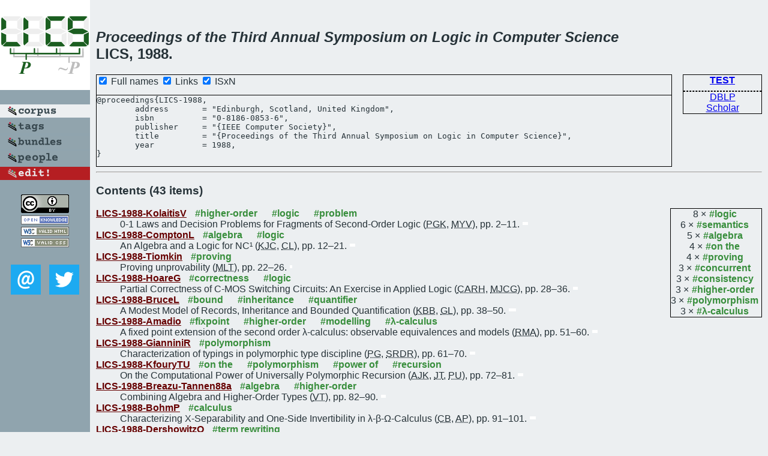

--- FILE ---
content_type: text/html; charset=utf-8
request_url: https://bibtex.github.io/LICS-1988.html
body_size: 6036
content:
<!DOCTYPE html>
<html>
<head>
	<meta http-equiv="Content-Type" content="text/html; charset=UTF-8"/>
	<meta name="keywords" content="software linguistics, software language engineering, book of knowledge, glossary, academic publications, scientific research, open knowledge, open science"/>
	<title>BibSLEIGH — Proceedings of the Third Annual Symposium on Logic in Computer Science</title>
	<link href="stuff/bib.css" rel="stylesheet" type="text/css"/>
	<link href='http://fonts.googleapis.com/css?family=Exo+2:400,700,400italic,700italic' rel='stylesheet' type='text/css'>
	<script src="stuff/jquery.min.js" type="text/javascript"></script>
</head>
<body>
<div class="left">
	<a href="index.html"><img src="stuff/lics.png" alt="Proceedings of the Third Annual Symposium on Logic in Computer Science" title="Proceedings of the Third Annual Symposium on Logic in Computer Science" class="pad"/></a>

	<div class="pad">
		<a href="index.html"><img src="stuff/a-corpus.png" alt="BibSLEIGH corpus" title="All papers in the corpus"/></a><br/>
		<a href="tag/index.html"><img src="stuff/p-tags.png" alt="BibSLEIGH tags" title="All known tags"/></a><br/>
		<a href="bundle/index.html"><img src="stuff/p-bundles.png" alt="BibSLEIGH bundles" title="All selected bundles"/></a><br/>
		<a href="person/index.html"><img src="stuff/p-people.png" alt="BibSLEIGH people" title="All contributors"/></a><br/>
<a href="https://github.com/slebok/bibsleigh/edit/master/corpus/TEST\1988\LICS-1988.json"><img src="stuff/edit.png" alt="EDIT!" title="EDIT!"/></a>
	</div>
	<a href="http://creativecommons.org/licenses/by/4.0/" title="CC-BY"><img src="stuff/cc-by.png" alt="CC-BY"/></a><br/>
	<a href="http://opendatacommons.org/licenses/by/summary/" title="Open Knowledge"><img src="stuff/open-knowledge.png" alt="Open Knowledge" /></a><br/>
	<a href="http://validator.w3.org/check/referer" title="XHTML 1.0 W3C Rec"><img src="stuff/xhtml.png" alt="XHTML 1.0 W3C Rec" /></a><br/>
	<a href="http://jigsaw.w3.org/css-validator/check/referer" title="CSS 2.1 W3C CanRec"><img src="stuff/css.png" alt="CSS 2.1 W3C CanRec" class="pad" /></a><br/>
	<div class="sm">
		<a href="mailto:vadim@grammarware.net"><img src="stuff/email.png" alt="email" title="Complain!" /></a>
		<a href="https://twitter.com/intent/tweet?screen_name=grammarware"><img src="stuff/twitter.png" alt="twitter" title="Mention!" /></a>
	</div>

</div>
<div class="main">
<h2><br/><em>Proceedings of the Third Annual Symposium on Logic in Computer Science</em><br/>LICS, 1988.</h2>
<div class="rbox">
<strong><a href="TEST.html">TEST</a></strong><hr/><a href="http://dblp.org/rec/html/conf/lics/1988">DBLP</a><br/>
<a href="https://scholar.google.com/scholar?q=%22Proceedings+of+the+Third+Annual+Symposium+on+Logic+in+Computer+Science%22">Scholar</a>
</div>
<div class="pre"><form action="#">
	<input type="checkbox" checked="checked" onClick="$('#title').text(this.checked?'Proceedings of the Third Annual Symposium on Logic in Computer Science':'LICS');$('#publisher').text(this.checked?'IEEE Computer Society':'IEEE CS');"/> Full names
	<input type="checkbox" checked="checked" onClick="(this.checked)?$('.uri').show():$('.uri').hide();"/> Links
	<input type="checkbox" checked="checked" onClick="(this.checked)?$('#isbn').show():$('#isbn').hide();"/> ISxN
	</form><pre>@proceedings{LICS-1988,
	address       = "Edinburgh, Scotland, United Kingdom",
<span id="isbn">	isbn          = "0-8186-0853-6",
</span>	publisher     = "{<span id="publisher">IEEE Computer Society</span>}",
	title         = "{<span id="title">Proceedings of the Third Annual Symposium on Logic in Computer Science</span>}",
	year          = 1988,
}</pre>
</div>
<hr/>
<h3>Contents (43 items)</h3><dl class="toc"><div class="rbox"><span class="tag">8 ×<a href="tag/logic.html">#logic</a></span><br/><span class="tag">6 ×<a href="tag/semantics.html">#semantics</a></span><br/><span class="tag">5 ×<a href="tag/algebra.html">#algebra</a></span><br/><span class="tag">4 ×<a href="tag/on the.html">#on the</a></span><br/><span class="tag">4 ×<a href="tag/proving.html">#proving</a></span><br/><span class="tag">3 ×<a href="tag/concurrent.html">#concurrent</a></span><br/><span class="tag">3 ×<a href="tag/consistency.html">#consistency</a></span><br/><span class="tag">3 ×<a href="tag/higher-order.html">#higher-order</a></span><br/><span class="tag">3 ×<a href="tag/polymorphism.html">#polymorphism</a></span><br/><span class="tag">3 ×<a href="tag/λ-calculus.html">#λ-calculus</a></span><br/></div><dt><a href="LICS-1988-KolaitisV.html">LICS-1988-KolaitisV</a> <span class="tag"><a href="tag/higher-order.html" title="higher-order">#higher-order</a></span> <span class="tag"><a href="tag/logic.html" title="logic">#logic</a></span> <span class="tag"><a href="tag/problem.html" title="problem">#problem</a></span></dt><dd>0-1 Laws and Decision Problems for Fragments of Second-Order Logic (<abbr title="Phokion G. Kolaitis">PGK</abbr>, <abbr title="Moshe Y. Vardi">MYV</abbr>), pp. 2–11.</dd> <div class="pagevis" style="width:9px"></div>
<dt><a href="LICS-1988-ComptonL.html">LICS-1988-ComptonL</a> <span class="tag"><a href="tag/algebra.html" title="algebra">#algebra</a></span> <span class="tag"><a href="tag/logic.html" title="logic">#logic</a></span></dt><dd>An Algebra and a Logic for NC¹ (<abbr title="Kevin J. Compton">KJC</abbr>, <abbr title="Claude Laflamme">CL</abbr>), pp. 12–21.</dd> <div class="pagevis" style="width:9px"></div>
<dt><a href="LICS-1988-Tiomkin.html">LICS-1988-Tiomkin</a> <span class="tag"><a href="tag/proving.html" title="proving">#proving</a></span></dt><dd>Proving unprovability (<abbr title="Michael L. Tiomkin">MLT</abbr>), pp. 22–26.</dd> <div class="pagevis" style="width:4px"></div>
<dt><a href="LICS-1988-HoareG.html">LICS-1988-HoareG</a> <span class="tag"><a href="tag/correctness.html" title="correctness">#correctness</a></span> <span class="tag"><a href="tag/logic.html" title="logic">#logic</a></span></dt><dd>Partial Correctness of C-MOS Switching Circuits: An Exercise in Applied Logic (<abbr title="Charles Antony Richard Hoare">CARH</abbr>, <abbr title="Michael J. C. Gordon">MJCG</abbr>), pp. 28–36.</dd> <div class="pagevis" style="width:8px"></div>
<dt><a href="LICS-1988-BruceL.html">LICS-1988-BruceL</a> <span class="tag"><a href="tag/bound.html" title="bound">#bound</a></span> <span class="tag"><a href="tag/inheritance.html" title="inheritance">#inheritance</a></span> <span class="tag"><a href="tag/quantifier.html" title="quantifier">#quantifier</a></span></dt><dd>A Modest Model of Records, Inheritance and Bounded Quantification (<abbr title="Kim B. Bruce">KBB</abbr>, <abbr title="Giuseppe Longo">GL</abbr>), pp. 38–50.</dd> <div class="pagevis" style="width:12px"></div>
<dt><a href="LICS-1988-Amadio.html">LICS-1988-Amadio</a> <span class="tag"><a href="tag/fixpoint.html" title="fixpoint">#fixpoint</a></span> <span class="tag"><a href="tag/higher-order.html" title="higher-order">#higher-order</a></span> <span class="tag"><a href="tag/modelling.html" title="modelling">#modelling</a></span> <span class="tag"><a href="tag/λ-calculus.html" title="λ-calculus">#λ-calculus</a></span></dt><dd>A fixed point extension of the second order λ-calculus: observable equivalences and models (<abbr title="Roberto M. Amadio">RMA</abbr>), pp. 51–60.</dd> <div class="pagevis" style="width:9px"></div>
<dt><a href="LICS-1988-GianniniR.html">LICS-1988-GianniniR</a> <span class="tag"><a href="tag/polymorphism.html" title="polymorphism">#polymorphism</a></span></dt><dd>Characterization of typings in polymorphic type discipline (<abbr title="Paola Giannini">PG</abbr>, <abbr title="Simona Ronchi Della Rocca">SRDR</abbr>), pp. 61–70.</dd> <div class="pagevis" style="width:9px"></div>
<dt><a href="LICS-1988-KfouryTU.html">LICS-1988-KfouryTU</a> <span class="tag"><a href="tag/on%20the.html" title="on the">#on the</a></span> <span class="tag"><a href="tag/polymorphism.html" title="polymorphism">#polymorphism</a></span> <span class="tag"><a href="tag/power%20of.html" title="power of">#power of</a></span> <span class="tag"><a href="tag/recursion.html" title="recursion">#recursion</a></span></dt><dd>On the Computational Power of Universally Polymorphic Recursion (<abbr title="A. J. Kfoury">AJK</abbr>, <abbr title="Jerzy Tiuryn">JT</abbr>, <abbr title="Pawel Urzyczyn">PU</abbr>), pp. 72–81.</dd> <div class="pagevis" style="width:9px"></div>
<dt><a href="LICS-1988-Breazu-Tannen88a.html">LICS-1988-Breazu-Tannen88a</a> <span class="tag"><a href="tag/algebra.html" title="algebra">#algebra</a></span> <span class="tag"><a href="tag/higher-order.html" title="higher-order">#higher-order</a></span></dt><dd>Combining Algebra and Higher-Order Types (<abbr title="Val Tannen">VT</abbr>), pp. 82–90.</dd> <div class="pagevis" style="width:8px"></div>
<dt><a href="LICS-1988-BohmP.html">LICS-1988-BohmP</a> <span class="tag"><a href="tag/calculus.html" title="calculus">#calculus</a></span></dt><dd>Characterizing X-Separability and One-Side Invertibility in λ-β-Ω-Calculus (<abbr title="Corrado Böhm">CB</abbr>, <abbr title="Adolfo Piperno">AP</abbr>), pp. 91–101.</dd> <div class="pagevis" style="width:10px"></div>
<dt><a href="LICS-1988-DershowitzO.html">LICS-1988-DershowitzO</a> <span class="tag"><a href="tag/term%20rewriting.html" title="term rewriting">#term rewriting</a></span></dt><dd>Proof-Theoretic Techniques for Term Rewriting Theory (<abbr title="Nachum Dershowitz">ND</abbr>, <abbr title="Mitsuhiro Okada">MO</abbr>), pp. 104–111.</dd> <div class="pagevis" style="width:7px"></div>
<dt><a href="LICS-1988-KuperMPP.html">LICS-1988-KuperMPP</a> <span class="tag"><a href="tag/algorithm.html" title="algorithm">#algorithm</a></span> <span class="tag"><a href="tag/anti.html" title="anti">#anti</a></span> <span class="tag"><a href="tag/parallel.html" title="parallel">#parallel</a></span> <span class="tag"><a href="tag/performance.html" title="performance">#performance</a></span></dt><dd>Efficient Parallel Algorithms for Anti-Unification and Relative Complement (<abbr title="Gabriel M. Kuper">GMK</abbr>, <abbr title="Ken McAloon">KM</abbr>, <abbr title="Krishna V. Palem">KVP</abbr>, <abbr title="Kenneth J. Perry">KJP</abbr>), pp. 112–120.</dd> <div class="pagevis" style="width:8px"></div>
<dt><a href="LICS-1988-BoudetJS.html">LICS-1988-BoudetJS</a> <span class="tag"><a href="tag/unification.html" title="unification">#unification</a></span></dt><dd>Unification in Free Extensions of Boolean Rings and Abelian Groups (<abbr title="Alexandre Boudet">AB</abbr>, <abbr title="Jean-Pierre Jouannaud">JPJ</abbr>, <abbr title="Manfred Schmidt-Schauß">MSS</abbr>), pp. 121–130.</dd> <div class="pagevis" style="width:9px"></div>
<dt><a href="LICS-1988-Wand.html">LICS-1988-Wand</a> <span class="tag"><a href="tag/named.html" title="named">#named</a></span> <span class="tag"><a href="tag/type%20inference.html" title="type inference">#type inference</a></span></dt><dd>Corrigendum: Complete Type Inference for Simple Objects (<abbr title="Mitchell Wand">MW</abbr>), p. 132.</dd> <div class="pagevis" style="width:0px"></div>
<dt><a href="LICS-1988-DeganoNM.html">LICS-1988-DeganoNM</a> <span class="tag"><a href="tag/concurrent.html" title="concurrent">#concurrent</a></span> <span class="tag"><a href="tag/consistency.html" title="consistency">#consistency</a></span> <span class="tag"><a href="tag/on%20the.html" title="on the">#on the</a></span> <span class="tag"><a href="tag/semantics.html" title="semantics">#semantics</a></span></dt><dd>On the Consistency of “Truly Concurrent” Operational and Denotational Semantics (<abbr title="Pierpaolo Degano">PD</abbr>, <abbr title="Rocco De Nicola">RDN</abbr>, <abbr title="Ugo Montanari">UM</abbr>), pp. 133–141.</dd> <div class="pagevis" style="width:8px"></div>
<dt><a href="LICS-1988-Winskel.html">LICS-1988-Winskel</a> <span class="tag"><a href="tag/composition.html" title="composition">#composition</a></span> <span class="tag"><a href="tag/petri%20net.html" title="petri net">#petri net</a></span> <span class="tag"><a href="tag/proving.html" title="proving">#proving</a></span></dt><dd>A Category of Labelled Petri Nets and Compositional Proof System (<abbr title="Glynn Winskel">GW</abbr>), pp. 142–154.</dd> <div class="pagevis" style="width:12px"></div>
<dt><a href="LICS-1988-MeseguerM.html">LICS-1988-MeseguerM</a> <span class="tag"><a href="tag/algebra.html" title="algebra">#algebra</a></span> <span class="tag"><a href="tag/monad.html" title="monad">#monad</a></span> <span class="tag"><a href="tag/petri%20net.html" title="petri net">#petri net</a></span></dt><dd>Petri Nets Are Monoids: A New Algebraic Foundation for Net Theory (<abbr title="José Meseguer">JM</abbr>, <abbr title="Ugo Montanari">UM</abbr>), pp. 155–164.</dd> <div class="pagevis" style="width:9px"></div>
<dt><a href="LICS-1988-AbadiL.html">LICS-1988-AbadiL</a> <span class="tag"><a href="tag/refinement.html" title="refinement">#refinement</a></span></dt><dd>The Existence of Refinement Mappings (<abbr title="Martín Abadi">MA</abbr>, <abbr title="Leslie Lamport">LL</abbr>), pp. 165–175.</dd> <div class="pagevis" style="width:10px"></div>
<dt><a href="LICS-1988-Dam.html">LICS-1988-Dam</a> <span class="tag"><a href="tag/composition.html" title="composition">#composition</a></span> <span class="tag"><a href="tag/concurrent.html" title="concurrent">#concurrent</a></span> <span class="tag"><a href="tag/logic.html" title="logic">#logic</a></span></dt><dd>Relevance Logic and Concurrent Composition (<abbr title="Mads Dam">MD</abbr>), pp. 178–185.</dd> <div class="pagevis" style="width:7px"></div>
<dt><a href="LICS-1988-Walker.html">LICS-1988-Walker</a> <span class="tag"><a href="tag/bisimulation.html" title="bisimulation">#bisimulation</a></span></dt><dd>Bisimulations and Divergence (<abbr title="D. J. Walker">DJW</abbr>), pp. 186–192.</dd> <div class="pagevis" style="width:6px"></div>
<dt><a href="LICS-1988-CleavelandH.html">LICS-1988-CleavelandH</a> <span class="tag"><a href="tag/algebra.html" title="algebra">#algebra</a></span> <span class="tag"><a href="tag/process.html" title="process">#process</a></span></dt><dd>Priorities in Process Algebras (<abbr title="Rance Cleaveland">RC</abbr>, <abbr title="Matthew Hennessy">MH</abbr>), pp. 193–202.</dd> <div class="pagevis" style="width:9px"></div>
<dt><a href="LICS-1988-LarsenT.html">LICS-1988-LarsenT</a> <span class="tag"><a href="tag/logic.html" title="logic">#logic</a></span> <span class="tag"><a href="tag/process.html" title="process">#process</a></span></dt><dd>A Modal Process Logic (<abbr title="Kim Guldstrand Larsen">KGL</abbr>, <abbr title="Bent Thomsen">BT</abbr>), pp. 203–210.</dd> <div class="pagevis" style="width:7px"></div>
<dt><a href="LICS-1988-Vorobyov.html">LICS-1988-Vorobyov</a> <span class="tag"><a href="tag/on%20the.html" title="on the">#on the</a></span> <span class="tag"><a href="tag/term%20rewriting.html" title="term rewriting">#term rewriting</a></span></dt><dd>On the Arithmetic Inexpressiveness of Term Rewriting Systems (<abbr title="Sergei G. Vorobyov">SGV</abbr>), pp. 212–217.</dd> <div class="pagevis" style="width:5px"></div>
<dt><a href="LICS-1988-GallierSNP.html">LICS-1988-GallierSNP</a></dt><dd>Rigid E-Unification is NP-Complete (<abbr title="Jean H. Gallier">JHG</abbr>, <abbr title="Wayne Snyder">WS</abbr>, <abbr title="Paliath Narendran">PN</abbr>, <abbr title="David A. Plaisted">DAP</abbr>), pp. 218–227.</dd> <div class="pagevis" style="width:9px"></div>
<dt><a href="LICS-1988-Bachmair.html">LICS-1988-Bachmair</a> <span class="tag"><a href="tag/consistency.html" title="consistency">#consistency</a></span> <span class="tag"><a href="tag/equation.html" title="equation">#equation</a></span> <span class="tag"><a href="tag/proving.html" title="proving">#proving</a></span></dt><dd>Proof by Consistency in Equational Theories (<abbr title="Leo Bachmair">LB</abbr>), pp. 228–233.</dd> <div class="pagevis" style="width:5px"></div>
<dt><a href="LICS-1988-Meyer.html">LICS-1988-Meyer</a> <span class="tag"><a href="tag/paradigm.html" title="paradigm">#paradigm</a></span> <span class="tag"><a href="tag/semantics.html" title="semantics">#semantics</a></span></dt><dd>Semantical Paradigms: Notes for an Invited Lecture, with Two Appendices by Stavros S. Cosmadakis (<abbr title="Albert R. Meyer">ARM</abbr>), pp. 236–253.</dd> <div class="pagevis" style="width:17px"></div>
<dt><a href="LICS-1988-Coquand.html">LICS-1988-Coquand</a> <span class="tag"><a href="tag/category%20theory.html" title="category theory">#category theory</a></span></dt><dd>Categories of Embeddings (<abbr title="Thierry Coquand">TC</abbr>), pp. 256–263.</dd> <div class="pagevis" style="width:7px"></div>
<dt><a href="LICS-1988-Ehrhard.html">LICS-1988-Ehrhard</a> <span class="tag"><a href="tag/category%20theory.html" title="category theory">#category theory</a></span> <span class="tag"><a href="tag/semantics.html" title="semantics">#semantics</a></span></dt><dd>A Categorical Semantics of Constructions (<abbr title="Thomas Ehrhard">TE</abbr>), pp. 264–273.</dd> <div class="pagevis" style="width:9px"></div>
<dt><a href="LICS-1988-FreydGSS.html">LICS-1988-FreydGSS</a> <span class="tag"><a href="tag/parametricity.html" title="parametricity">#parametricity</a></span> <span class="tag"><a href="tag/polymorphism.html" title="polymorphism">#polymorphism</a></span> <span class="tag"><a href="tag/semantics.html" title="semantics">#semantics</a></span> <span class="tag"><a href="tag/λ-calculus.html" title="λ-calculus">#λ-calculus</a></span></dt><dd>Semantic Parametricity in Polymorphic λ Calculus (<abbr title="Peter J. Freyd">PJF</abbr>, <abbr title="Jean-Yves Girard">JYG</abbr>, <abbr title="Andre Scedrov">AS</abbr>, <abbr title="Philip J. Scott">PJS</abbr>), pp. 274–279.</dd> <div class="pagevis" style="width:5px"></div>
<dt><a href="LICS-1988-Bloom.html">LICS-1988-Bloom</a> <span class="tag"><a href="tag/modelling.html" title="modelling">#modelling</a></span> <span class="tag"><a href="tag/λ-calculus.html" title="λ-calculus">#λ-calculus</a></span></dt><dd>Can LCF Be Topped? Flat Lattice models of Typed λ Calculus (<abbr title="Bard Bloom">BB</abbr>), pp. 282–295.</dd> <div class="pagevis" style="width:13px"></div>
<dt><a href="LICS-1988-CartwrightD.html">LICS-1988-CartwrightD</a> <span class="tag"><a href="tag/termination.html" title="termination">#termination</a></span></dt><dd>The Topology of Program Termination (<abbr title="Robert Cartwright">RC</abbr>, <abbr title="Alan J. Demers">AJD</abbr>), pp. 296–308.</dd> <div class="pagevis" style="width:12px"></div>
<dt><a href="LICS-1988-GunterJ.html">LICS-1988-GunterJ</a> <span class="tag"><a href="tag/consistency.html" title="consistency">#consistency</a></span></dt><dd>Coherence and Consistency in Domains (<abbr title="Carl A. Gunter">CAG</abbr>, <abbr title="Achim Jung">AJ</abbr>), pp. 309–317.</dd> <div class="pagevis" style="width:8px"></div>
<dt><a href="LICS-1988-GerthCLS.html">LICS-1988-GerthCLS</a> <span class="tag"><a href="tag/concurrent.html" title="concurrent">#concurrent</a></span> <span class="tag"><a href="tag/prolog.html" title="prolog">#prolog</a></span> <span class="tag"><a href="tag/semantics.html" title="semantics">#semantics</a></span></dt><dd>Fully Abstract Denotational Semantics for Flat Concurrent Prolog (<abbr title="Rob Gerth">RG</abbr>, <abbr title="Michael Codish">MC</abbr>, <abbr title="Yossi Lichtenstein">YL</abbr>, <abbr title="Ehud Y. Shapiro">EYS</abbr>), pp. 320–335.</dd> <div class="pagevis" style="width:15px"></div>
<dt><a href="LICS-1988-Baudinet.html">LICS-1988-Baudinet</a> <span class="tag"><a href="tag/approach.html" title="approach">#approach</a></span> <span class="tag"><a href="tag/prolog.html" title="prolog">#prolog</a></span> <span class="tag"><a href="tag/proving.html" title="proving">#proving</a></span> <span class="tag"><a href="tag/semantics.html" title="semantics">#semantics</a></span> <span class="tag"><a href="tag/source%20code.html" title="source code">#source code</a></span> <span class="tag"><a href="tag/termination.html" title="termination">#termination</a></span></dt><dd>Proving Termination Properties of Prolog Programs: A Semantic Approach (<abbr title="Marianne Baudinet">MB</abbr>), pp. 336–347.</dd> <div class="pagevis" style="width:11px"></div>
<dt><a href="LICS-1988-Maher.html">LICS-1988-Maher</a> <span class="tag"><a href="tag/algebra.html" title="algebra">#algebra</a></span> <span class="tag"><a href="tag/axiom.html" title="axiom">#axiom</a></span> <span class="tag"><a href="tag/finite.html" title="finite">#finite</a></span> <span class="tag"><a href="tag/infinity.html" title="infinity">#infinity</a></span></dt><dd>Complete Axiomatizations of the Algebras of Finite, Rational and Infinite Trees (<abbr title="Michael J. Maher">MJM</abbr>), pp. 348–357.</dd> <div class="pagevis" style="width:9px"></div>
<dt><a href="LICS-1988-ConstableS.html">LICS-1988-ConstableS</a> <span class="tag"><a href="tag/recursion.html" title="recursion">#recursion</a></span></dt><dd>Computational Foundations of Basic Recursive Function Theory (<abbr title="Robert L. Constable">RLC</abbr>, <abbr title="Scott F. Smith">SFS</abbr>), pp. 360–371.</dd> <div class="pagevis" style="width:11px"></div>
<dt><a href="LICS-1988-Griffin.html">LICS-1988-Griffin</a> <span class="tag"><a href="tag/formal%20method.html" title="formal method">#formal method</a></span></dt><dd>Notational definition — a formal account (<abbr title="Timothy Griffin">TG</abbr>), pp. 372–383.</dd> <div class="pagevis" style="width:11px"></div>
<dt><a href="LICS-1988-SalvesenS.html">LICS-1988-SalvesenS</a> <span class="tag"><a href="tag/set.html" title="set">#set</a></span> <span class="tag"><a href="tag/type%20system.html" title="type system">#type system</a></span></dt><dd>The Strength of the Subset Type in Martin-Löf’s Type Theory (<abbr title="Anne Salvesen">AS</abbr>, <abbr title="Jan M. Smith">JMS</abbr>), pp. 384–391.</dd> <div class="pagevis" style="width:7px"></div>
<dt><a href="LICS-1988-MendlerA.html">LICS-1988-MendlerA</a> <span class="tag"><a href="tag/framework.html" title="framework">#framework</a></span></dt><dd>The notion of a Framework and a framework for LTC (<abbr title="Paul F. Mendler">PFM</abbr>, <abbr title="Peter Aczel">PA</abbr>), pp. 392–399.</dd> <div class="pagevis" style="width:7px"></div>
<dt><a href="LICS-1988-Niwinski.html">LICS-1988-Niwinski</a> <span class="tag"><a href="tag/fixpoint.html" title="fixpoint">#fixpoint</a></span> <span class="tag"><a href="tag/generative.html" title="generative">#generative</a></span> <span class="tag"><a href="tag/infinity.html" title="infinity">#infinity</a></span></dt><dd>Fixed Points vs. Infinite Generation (<abbr title="Damian Niwinski">DN</abbr>), pp. 402–409.</dd> <div class="pagevis" style="width:7px"></div>
<dt><a href="LICS-1988-FaginHM.html">LICS-1988-FaginHM</a> <span class="tag"><a href="tag/logic.html" title="logic">#logic</a></span> <span class="tag"><a href="tag/reasoning.html" title="reasoning">#reasoning</a></span></dt><dd>A Logic for Reasoning about Probabilities (<abbr title="Ronald Fagin">RF</abbr>, <abbr title="Joseph Y. Halpern">JYH</abbr>, <abbr title="Nimrod Megiddo">NM</abbr>), pp. 410–421.</dd> <div class="pagevis" style="width:11px"></div>
<dt><a href="LICS-1988-MullerSS.html">LICS-1988-MullerSS</a> <span class="tag"><a href="tag/automaton.html" title="automaton">#automaton</a></span> <span class="tag"><a href="tag/decidability.html" title="decidability">#decidability</a></span> <span class="tag"><a href="tag/exponential.html" title="exponential">#exponential</a></span> <span class="tag"><a href="tag/logic.html" title="logic">#logic</a></span> <span class="tag"><a href="tag/why.html" title="why">#why</a></span></dt><dd>Weak Alternating Automata Give a Simple Explanation of Why Most Temporal and Dynamic Logics are Decidable in Exponential Time (<abbr title="David E. Muller">DEM</abbr>, <abbr title="Ahmed Saoudi">AS</abbr>, <abbr title="Paul E. Schupp">PES</abbr>), pp. 422–427.</dd> <div class="pagevis" style="width:5px"></div>
<dt><a href="LICS-1988-GrabowskiH.html">LICS-1988-GrabowskiH</a> <span class="tag"><a href="tag/effectiveness.html" title="effectiveness">#effectiveness</a></span> <span class="tag"><a href="tag/hoare.html" title="hoare">#hoare</a></span> <span class="tag"><a href="tag/logic.html" title="logic">#logic</a></span> <span class="tag"><a href="tag/on%20the.html" title="on the">#on the</a></span></dt><dd>On the Existence of Effective Hoare Logics (<abbr title="Michal Grabowski">MG</abbr>, <abbr title="Hardi Hungar">HH</abbr>), pp. 428–435.</dd> <div class="pagevis" style="width:7px"></div></dl>
</div>
<hr style="clear:both"/>
<div class="last">
	<em>
		<a href="http://bibtex.github.io">Bibliography of Software Language Engineering in Generated Hypertext</a>
		(<a href="http://github.com/slebok/bibsleigh">BibSLEIGH</a>) is
		created and maintained by <a href="http://grammarware.github.io/">Dr. Vadim Zaytsev</a>.<br/>
		Hosted as a part of <a href="http://slebok.github.io/">SLEBOK</a> on <a href="http://www.github.com/">GitHub</a>.
	</em>
</div>
</body>
</html>